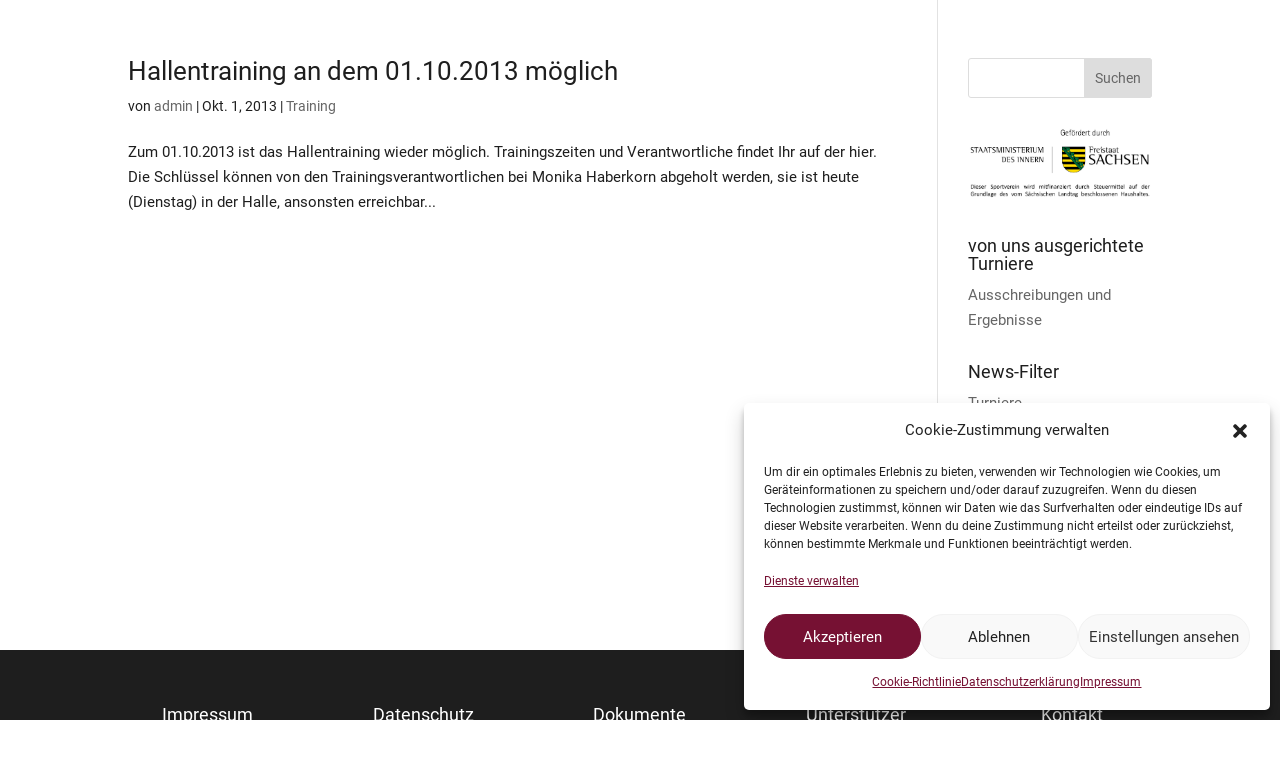

--- FILE ---
content_type: text/css
request_url: https://chembows.de/wp-content/et-cache/9683/et-core-unified-cpt-9683.min.css?ver=1765182534
body_size: -43
content:
@font-face{font-family:"Roboto Regular";font-display:swap;src:url("https://chembows.de/wp-content/uploads/et-fonts/Roboto-Regular.ttf") format("truetype")}.et_pb_section_0_tb_header{height:0px}.et_pb_section_0_tb_header.et_pb_section{padding-top:0px;padding-bottom:0px}

--- FILE ---
content_type: text/css
request_url: https://chembows.de/wp-content/et-cache/9683/et-core-unified-cpt-deferred-9683.min.css?ver=1765182534
body_size: -93
content:
@font-face{font-family:"Roboto Regular";font-display:swap;src:url("https://chembows.de/wp-content/uploads/et-fonts/Roboto-Regular.ttf") format("truetype")}

--- FILE ---
content_type: text/css
request_url: https://chembows.de/wp-content/et-cache/9810/et-core-unified-cpt-deferred-9810.min.css?ver=1765182534
body_size: 293
content:
@font-face{font-family:"Roboto Regular";font-display:swap;src:url("https://chembows.de/wp-content/uploads/et-fonts/Roboto-Regular.ttf") format("truetype")}@font-face{font-family:"Roboto Bold";font-display:swap;src:url("https://chembows.de/wp-content/uploads/et-fonts/Roboto-Bold.ttf") format("truetype")}.et_pb_section_0_tb_footer.et_pb_section{background-color:#1E1E1E!important}.et_pb_row_0_tb_footer.et_pb_row{padding-top:0px!important;padding-top:0px}.et_pb_text_0_tb_footer,.et_pb_text_1_tb_footer,.et_pb_text_2_tb_footer,.et_pb_text_3_tb_footer,.et_pb_text_4_tb_footer,.et_pb_text_5_tb_footer{font-size:18px}.et_pb_text_0_tb_footer h1,.et_pb_text_1_tb_footer h1,.et_pb_text_2_tb_footer h1,.et_pb_text_3_tb_footer h1,.et_pb_text_4_tb_footer h1,.et_pb_text_5_tb_footer h1{font-family:'Roboto Bold',Helvetica,Arial,Lucida,sans-serif;font-size:60px;color:#FFFFFF!important;letter-spacing:-2px}.et_pb_text_0_tb_footer h2,.et_pb_text_1_tb_footer h2,.et_pb_text_2_tb_footer h2,.et_pb_text_3_tb_footer h2,.et_pb_text_4_tb_footer h2,.et_pb_text_5_tb_footer h2{font-family:'Roboto Bold',Helvetica,Arial,Lucida,sans-serif;font-size:45px;letter-spacing:-1px}.et_pb_text_0_tb_footer h3,.et_pb_text_1_tb_footer h3,.et_pb_text_2_tb_footer h3,.et_pb_text_3_tb_footer h3,.et_pb_text_4_tb_footer h3,.et_pb_text_5_tb_footer h3{font-family:'Roboto Bold',Helvetica,Arial,Lucida,sans-serif}.et_pb_row_1_tb_footer{border-top-width:1px;border-top-color:rgba(255,255,255,0.5)}.et_pb_row_1_tb_footer.et_pb_row{padding-bottom:1px!important;padding-bottom:1px}.et_pb_text_5_tb_footer.et_pb_text a{color:rgba(255,255,255,0.5)!important}@media only screen and (max-width:980px){.et_pb_text_0_tb_footer,.et_pb_text_1_tb_footer,.et_pb_text_2_tb_footer,.et_pb_text_3_tb_footer,.et_pb_text_4_tb_footer,.et_pb_text_5_tb_footer{font-size:18px}.et_pb_text_0_tb_footer h1,.et_pb_text_1_tb_footer h1,.et_pb_text_2_tb_footer h1,.et_pb_text_3_tb_footer h1,.et_pb_text_4_tb_footer h1,.et_pb_text_5_tb_footer h1{font-size:60px}.et_pb_row_1_tb_footer{border-top-width:1px;border-top-color:rgba(255,255,255,0.5)}}@media only screen and (max-width:767px){.et_pb_text_0_tb_footer,.et_pb_text_1_tb_footer,.et_pb_text_2_tb_footer,.et_pb_text_3_tb_footer,.et_pb_text_4_tb_footer,.et_pb_text_5_tb_footer{font-size:16px}.et_pb_text_0_tb_footer h1,.et_pb_text_1_tb_footer h1,.et_pb_text_2_tb_footer h1,.et_pb_text_3_tb_footer h1,.et_pb_text_4_tb_footer h1,.et_pb_text_5_tb_footer h1{font-size:45px}.et_pb_text_0_tb_footer h2,.et_pb_text_1_tb_footer h2,.et_pb_text_2_tb_footer h2,.et_pb_text_3_tb_footer h2,.et_pb_text_4_tb_footer h2,.et_pb_text_5_tb_footer h2{font-size:30px}.et_pb_row_1_tb_footer{border-top-width:1px;border-top-color:rgba(255,255,255,0.5)}}